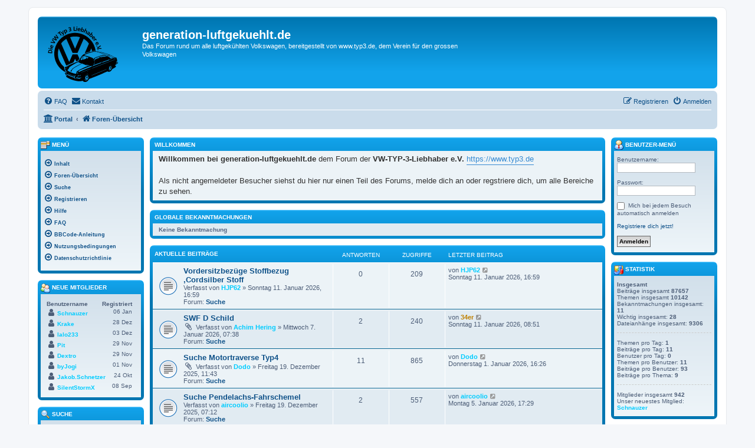

--- FILE ---
content_type: text/html; charset=UTF-8
request_url: https://generation-luftgekuehlt.de/
body_size: 10737
content:
<!DOCTYPE html>
<html dir="ltr" lang="de">
<head>
<meta charset="utf-8" />
<meta http-equiv="X-UA-Compatible" content="IE=edge">
<meta name="viewport" content="width=device-width, initial-scale=1" />

<title>generation-luftgekuehlt.de - Portal</title>



<!--
	phpBB style name: prosilver
	Based on style:   prosilver (this is the default phpBB3 style)
	Original author:  Tom Beddard ( http://www.subBlue.com/ )
	Modified by:
-->

<link href="./assets/css/font-awesome.min.css?assets_version=92" rel="stylesheet">
<link href="./styles/prosilver/theme/stylesheet.css?assets_version=92" rel="stylesheet">
<link href="./styles/prosilver/theme/de/stylesheet.css?assets_version=92" rel="stylesheet">




<!--[if lte IE 9]>
	<link href="./styles/prosilver/theme/tweaks.css?assets_version=92" rel="stylesheet">
<![endif]-->

	<meta name="description" content="" />
	<meta name="keywords" content="" />


<link href="./ext/board3/portal/styles/prosilver/theme/portal.css?assets_version=92" rel="stylesheet" media="screen">
<link href="./ext/board3/portal/styles/prosilver/theme/portal_responsive.css?assets_version=92" rel="stylesheet" media="screen">
<link href="./ext/crizzo/aboutus/styles/prosilver/theme/aboutus.css?assets_version=92" rel="stylesheet" media="screen">
<link href="./ext/rmcgirr83/contactadmin/styles/prosilver/theme/imageset.css?assets_version=92" rel="stylesheet" media="screen">
<link href="./ext/vse/lightbox/styles/all/template/lightbox/css/lightbox.min.css?assets_version=92" rel="stylesheet" media="screen">



</head>
<body id="phpbb" class="nojs notouch section-app ltr ">


<div id="wrap" class="wrap">
	<a id="top" class="top-anchor" accesskey="t"></a>
	<div id="page-header">
		<div class="headerbar" role="banner">
					<div class="inner">

			<div id="site-description" class="site-description">
		<a id="logo" class="logo" href="./index.php?sid=25e0e7cf2434fd86ef48d01407c46b57" title="Foren-Übersicht">
					<span class="site_logo"></span>
				</a>
				<h1>generation-luftgekuehlt.de</h1>
				<p>Das Forum rund um alle luftgekühlten Volkswagen, bereitgestellt von www.typ3.de, dem Verein für den grossen Volkswagen</p>
				<p class="skiplink"><a href="#start_here">Zum Inhalt</a></p>
			</div>

									
			</div>
					</div>
				<div class="navbar" role="navigation">
	<div class="inner">

	<ul id="nav-main" class="nav-main linklist" role="menubar">

		<li id="quick-links" class="quick-links dropdown-container responsive-menu hidden" data-skip-responsive="true">
			<a href="#" class="dropdown-trigger">
				<i class="icon fa-bars fa-fw" aria-hidden="true"></i><span>Schnellzugriff</span>
			</a>
			<div class="dropdown">
				<div class="pointer"><div class="pointer-inner"></div></div>
				<ul class="dropdown-contents" role="menu">
					
					
										<li class="separator"></li>

									</ul>
			</div>
		</li>

				<li data-skip-responsive="true">
			<a href="/app.php/help/faq?sid=25e0e7cf2434fd86ef48d01407c46b57" rel="help" title="Häufig gestellte Fragen" role="menuitem">
				<i class="icon fa-question-circle fa-fw" aria-hidden="true"></i><span>FAQ</span>
			</a>
		</li>
			<li class="" data-last-responsive="true">
		<a href="/app.php/contactadmin?sid=25e0e7cf2434fd86ef48d01407c46b57" role="menuitem">
			<i class="icon fa-envelope fa-fw" aria-hidden="true"></i><span>Kontakt</span>
		</a>
	</li>
				
			<li class="rightside"  data-skip-responsive="true">
			<a href="./ucp.php?mode=login&amp;redirect=app.php&amp;sid=25e0e7cf2434fd86ef48d01407c46b57" title="Anmelden" accesskey="x" role="menuitem">
				<i class="icon fa-power-off fa-fw" aria-hidden="true"></i><span>Anmelden</span>
			</a>
		</li>
					<li class="rightside" data-skip-responsive="true">
				<a href="./ucp.php?mode=register&amp;sid=25e0e7cf2434fd86ef48d01407c46b57" role="menuitem">
					<i class="icon fa-pencil-square-o  fa-fw" aria-hidden="true"></i><span>Registrieren</span>
				</a>
			</li>
						</ul>

	<ul id="nav-breadcrumbs" class="nav-breadcrumbs linklist navlinks" role="menubar">
				
		
		<li class="breadcrumbs" itemscope itemtype="https://schema.org/BreadcrumbList">

			
			<span class="crumb"><a href="/app.php/portal?sid=25e0e7cf2434fd86ef48d01407c46b57" data-navbar-reference="portal"><i class="icon fa-university fa-fw" aria-hidden="true"></i><span>Portal</span></a></span>				<span class="crumb" itemtype="https://schema.org/ListItem" itemprop="itemListElement" itemscope><a itemprop="item" href="./index.php?sid=25e0e7cf2434fd86ef48d01407c46b57" accesskey="h" data-navbar-reference="index"><i class="icon fa-home fa-fw"></i><span itemprop="name">Foren-Übersicht</span></a><meta itemprop="position" content="1" /></span>

			
					</li>

		
			</ul>

	</div>
</div>
	</div>

	
	<a id="start_here" class="anchor"></a>
	<div id="page-body" class="page-body" role="main">
		
		<!-- Config for the left and right blocks //-->

<!-- Config for the center blocks //-->

<!-- Config for compact blocks //-->

<!-- Images-URL //-->

<!-- Vertical distance between left/right and center Blocks -->


<!-- show Icons in left/right Blocks? 0=no 1=yes -->

<!-- postbody top (default 1 by prosilver) 0=no 1=yes -->

<!-- override the column width settings of the ACP for this style? 0=no 1=yes -->

<!-- override the column width settings of the ACP - set the width if enabled -->

<div id="portal-body" role="grid">
		<!-- [+] center module area -->
		<div id="portal-center-wrapper">
		<div id="portal-center" style="margin: 0 180px 0 180px; padding: 0 10px;" role="rowgroup">
																																															<div class="forabg" role="row"><div class="inner"><ul class="topiclist"><li class="header"><dl class="row-item"><dt style="padding: 0px 0px 2px; white-space: nowrap; margin-bottom: 0px; margin-top: 0px;">	<img src="./ext/board3/portal/styles/all/theme/images/portal/portal_welcome.png" width="0" height="0" alt="" />
Willkommen</dt><dd></dd></dl></li></ul>
	<div class="panel bg1 portal-no-margin">
		<div class="inner">
			<div class="postbody portal-module-postbody">
				<div class="content portal-module-content"><strong class="text-strong">Willkommen bei generation-luftgekuehlt.de </strong>dem Forum der <strong class="text-strong">VW-TYP-3-Liebhaber e.V.  </strong><a href="https://www.typ3.de" class="postlink">https://www.typ3.de</a><br>
<br>
Als nicht angemeldeter Besucher siehst du hier nur einen Teil des Forums, melde dich an oder regstriere dich, um alle Bereiche zu sehen.</div>
			</div>
		</div>
	</div>
 </div></div><br class="portal-clear" />																																															<div class="forabg" role="row"><div class="inner"><ul class="topiclist"><li class="header"><dl class="row-item"><dt style="padding: 0px 0px 2px; white-space: nowrap; margin-bottom: 0px; margin-top: 0px;"><img src="./ext/board3/portal/styles/all/theme/images/portal/portal_announcement.png" width="0" height="0" alt="" />
Globale Bekanntmachungen</dt><dd></dd></dl></li></ul>
	<div class="post bg2 portal-no-margin">
		<div class="inner">
			<span><strong>Keine Bekanntmachung</strong></span>
		</div>
	</div>
 </div></div><br class="portal-clear" />
																																															<div class="forabg" role="row"><div class="inner"><ul class="topiclist"><li class="header"><dl class="row-item" style="padding: 0px 0px 2px; white-space: nowrap; margin-bottom: -4px; margin-top: 0px;">	<dt style="margin-top: 0px;" id="a_13"><img src="./ext/board3/portal/styles/all/theme/images/portal/portal_latest_news.png" width="0" height="0" alt="" />&nbsp;Aktuelle Beiträge</dt>
			<dd class="posts responsive-portal-news">Antworten</dd>
		<dd class="views responsive-portal-news">Zugriffe</dd>
		<dd class="lastpost responsive-portal-news"><span>Letzter Beitrag</span></dd>
</dl></li></ul>
<ul class="topiclist topics responsive-portal-news">
	<li class="row bg1">
		<dl class="row-item topic_read">
				<dt title="Keine neuen Beiträge">
									<div class="list-inner">
					<a href="./viewtopic.php?f=6&amp;t=13804&amp;sid=25e0e7cf2434fd86ef48d01407c46b57" title="Vordersitzbezüge Stoffbezug ,Cordsilber Stoff" class="topictitle">Vordersitzbezüge Stoffbezug ,Cordsilber Stoff</a>																<div class="responsive-show" style="display: none;">
							Letzter Beitrag von <a href="./memberlist.php?mode=viewprofile&amp;u=2308&amp;sid=25e0e7cf2434fd86ef48d01407c46b57" style="color: #00CCFF;" class="username-coloured">HJP62</a> &raquo; <a href="./viewtopic.php?f=6&amp;t=13804&amp;p=97442&amp;sid=25e0e7cf2434fd86ef48d01407c46b57#p97442" title="Gehe zum letzten Beitrag"> Sonntag 11. Januar 2026, 16:59</a>
						</div>
					
						<div class="responsive-hide">
																					Verfasst von <a href="./memberlist.php?mode=viewprofile&amp;u=2308&amp;sid=25e0e7cf2434fd86ef48d01407c46b57" style="color: #00CCFF;" class="username-coloured">HJP62</a> &raquo; Sonntag 11. Januar 2026, 16:59
						</div>
											Forum: <a href="./viewforum.php?f=6&amp;sid=25e0e7cf2434fd86ef48d01407c46b57" class="portal-forumtitle">Suche</a>
														</div> <!-- \END <div class="list-inner"> -->
			</dt>
							<dd class="posts" data-skip-responsive="true">0 <dfn>Antworten</dfn></dd>
				<dd class="views" data-skip-responsive="true">209 <dfn>Zugriffe</dfn></dd>
						<dd class="lastpost"><span><dfn>Letzter Beitrag</dfn>von <a href="./memberlist.php?mode=viewprofile&amp;u=2308&amp;sid=25e0e7cf2434fd86ef48d01407c46b57" style="color: #00CCFF;" class="username-coloured">HJP62</a> <a href="./viewtopic.php?f=6&amp;t=13804&amp;p=97442&amp;sid=25e0e7cf2434fd86ef48d01407c46b57#p97442" title="Neuester Beitrag"><i class="icon fa-external-link-square fa-fw icon-lightgray icon-md" aria-hidden="true"></i><span class="sr-only">Neuester Beitrag</span></a><br />
				Sonntag 11. Januar 2026, 16:59</span>			</dd>
		</dl>
	</li>
	<li class="row bg2">
		<dl class="row-item topic_read">
				<dt title="Keine neuen Beiträge">
									<div class="list-inner">
					<a href="./viewtopic.php?f=6&amp;t=13799&amp;sid=25e0e7cf2434fd86ef48d01407c46b57" title="SWF D Schild" class="topictitle">SWF D Schild</a>																<div class="responsive-show" style="display: none;">
							Letzter Beitrag von <a href="./memberlist.php?mode=viewprofile&amp;u=814&amp;sid=25e0e7cf2434fd86ef48d01407c46b57" style="color: #BF8000;" class="username-coloured">34er</a> &raquo; <a href="./viewtopic.php?f=6&amp;t=13799&amp;p=97437&amp;sid=25e0e7cf2434fd86ef48d01407c46b57#p97437" title="Gehe zum letzten Beitrag"> Sonntag 11. Januar 2026, 08:51</a>
						</div>
					
						<div class="responsive-hide">
							<i class="icon fa-paperclip fa-fw" aria-hidden="true"></i>														Verfasst von <a href="./memberlist.php?mode=viewprofile&amp;u=3623&amp;sid=25e0e7cf2434fd86ef48d01407c46b57" style="color: #00CCFF;" class="username-coloured">Achim Hering</a> &raquo; Mittwoch 7. Januar 2026, 07:38
						</div>
											Forum: <a href="./viewforum.php?f=6&amp;sid=25e0e7cf2434fd86ef48d01407c46b57" class="portal-forumtitle">Suche</a>
														</div> <!-- \END <div class="list-inner"> -->
			</dt>
							<dd class="posts" data-skip-responsive="true">2 <dfn>Antworten</dfn></dd>
				<dd class="views" data-skip-responsive="true">240 <dfn>Zugriffe</dfn></dd>
						<dd class="lastpost"><span><dfn>Letzter Beitrag</dfn>von <a href="./memberlist.php?mode=viewprofile&amp;u=814&amp;sid=25e0e7cf2434fd86ef48d01407c46b57" style="color: #BF8000;" class="username-coloured">34er</a> <a href="./viewtopic.php?f=6&amp;t=13799&amp;p=97437&amp;sid=25e0e7cf2434fd86ef48d01407c46b57#p97437" title="Neuester Beitrag"><i class="icon fa-external-link-square fa-fw icon-lightgray icon-md" aria-hidden="true"></i><span class="sr-only">Neuester Beitrag</span></a><br />
				Sonntag 11. Januar 2026, 08:51</span>			</dd>
		</dl>
	</li>
	<li class="row bg1">
		<dl class="row-item topic_read">
				<dt title="Keine neuen Beiträge">
									<div class="list-inner">
					<a href="./viewtopic.php?f=6&amp;t=13790&amp;sid=25e0e7cf2434fd86ef48d01407c46b57" title="Suche Motortraverse Typ4" class="topictitle">Suche Motortraverse Typ4</a>																<div class="responsive-show" style="display: none;">
							Letzter Beitrag von <a href="./memberlist.php?mode=viewprofile&amp;u=155&amp;sid=25e0e7cf2434fd86ef48d01407c46b57" style="color: #00CCFF;" class="username-coloured">Dodo</a> &raquo; <a href="./viewtopic.php?f=6&amp;t=13790&amp;p=97406&amp;sid=25e0e7cf2434fd86ef48d01407c46b57#p97406" title="Gehe zum letzten Beitrag"> Donnerstag 1. Januar 2026, 16:26</a>
						</div>
					
						<div class="responsive-hide">
							<i class="icon fa-paperclip fa-fw" aria-hidden="true"></i>														Verfasst von <a href="./memberlist.php?mode=viewprofile&amp;u=155&amp;sid=25e0e7cf2434fd86ef48d01407c46b57" style="color: #00CCFF;" class="username-coloured">Dodo</a> &raquo; Freitag 19. Dezember 2025, 11:43
						</div>
											Forum: <a href="./viewforum.php?f=6&amp;sid=25e0e7cf2434fd86ef48d01407c46b57" class="portal-forumtitle">Suche</a>
														</div> <!-- \END <div class="list-inner"> -->
			</dt>
							<dd class="posts" data-skip-responsive="true">11 <dfn>Antworten</dfn></dd>
				<dd class="views" data-skip-responsive="true">865 <dfn>Zugriffe</dfn></dd>
						<dd class="lastpost"><span><dfn>Letzter Beitrag</dfn>von <a href="./memberlist.php?mode=viewprofile&amp;u=155&amp;sid=25e0e7cf2434fd86ef48d01407c46b57" style="color: #00CCFF;" class="username-coloured">Dodo</a> <a href="./viewtopic.php?f=6&amp;t=13790&amp;p=97406&amp;sid=25e0e7cf2434fd86ef48d01407c46b57#p97406" title="Neuester Beitrag"><i class="icon fa-external-link-square fa-fw icon-lightgray icon-md" aria-hidden="true"></i><span class="sr-only">Neuester Beitrag</span></a><br />
				Donnerstag 1. Januar 2026, 16:26</span>			</dd>
		</dl>
	</li>
	<li class="row bg2">
		<dl class="row-item topic_read">
				<dt title="Keine neuen Beiträge">
									<div class="list-inner">
					<a href="./viewtopic.php?f=6&amp;t=13789&amp;sid=25e0e7cf2434fd86ef48d01407c46b57" title="Suche Pendelachs-Fahrschemel" class="topictitle">Suche Pendelachs-Fahrschemel</a>																<div class="responsive-show" style="display: none;">
							Letzter Beitrag von <a href="./memberlist.php?mode=viewprofile&amp;u=3721&amp;sid=25e0e7cf2434fd86ef48d01407c46b57" style="color: #00CCFF;" class="username-coloured">aircoolio</a> &raquo; <a href="./viewtopic.php?f=6&amp;t=13789&amp;p=97415&amp;sid=25e0e7cf2434fd86ef48d01407c46b57#p97415" title="Gehe zum letzten Beitrag"> Montag 5. Januar 2026, 17:29</a>
						</div>
					
						<div class="responsive-hide">
																					Verfasst von <a href="./memberlist.php?mode=viewprofile&amp;u=3721&amp;sid=25e0e7cf2434fd86ef48d01407c46b57" style="color: #00CCFF;" class="username-coloured">aircoolio</a> &raquo; Freitag 19. Dezember 2025, 07:12
						</div>
											Forum: <a href="./viewforum.php?f=6&amp;sid=25e0e7cf2434fd86ef48d01407c46b57" class="portal-forumtitle">Suche</a>
														</div> <!-- \END <div class="list-inner"> -->
			</dt>
							<dd class="posts" data-skip-responsive="true">2 <dfn>Antworten</dfn></dd>
				<dd class="views" data-skip-responsive="true">557 <dfn>Zugriffe</dfn></dd>
						<dd class="lastpost"><span><dfn>Letzter Beitrag</dfn>von <a href="./memberlist.php?mode=viewprofile&amp;u=3721&amp;sid=25e0e7cf2434fd86ef48d01407c46b57" style="color: #00CCFF;" class="username-coloured">aircoolio</a> <a href="./viewtopic.php?f=6&amp;t=13789&amp;p=97415&amp;sid=25e0e7cf2434fd86ef48d01407c46b57#p97415" title="Neuester Beitrag"><i class="icon fa-external-link-square fa-fw icon-lightgray icon-md" aria-hidden="true"></i><span class="sr-only">Neuester Beitrag</span></a><br />
				Montag 5. Januar 2026, 17:29</span>			</dd>
		</dl>
	</li>
	<li class="row bg1">
		<dl class="row-item topic_read">
				<dt title="Keine neuen Beiträge">
									<div class="list-inner">
					<a href="./viewtopic.php?f=6&amp;t=13787&amp;sid=25e0e7cf2434fd86ef48d01407c46b57" title="Suche AHK" class="topictitle">Suche AHK</a>																<div class="responsive-show" style="display: none;">
							Letzter Beitrag von <a href="./memberlist.php?mode=viewprofile&amp;u=2308&amp;sid=25e0e7cf2434fd86ef48d01407c46b57" style="color: #00CCFF;" class="username-coloured">HJP62</a> &raquo; <a href="./viewtopic.php?f=6&amp;t=13787&amp;p=97364&amp;sid=25e0e7cf2434fd86ef48d01407c46b57#p97364" title="Gehe zum letzten Beitrag"> Freitag 19. Dezember 2025, 17:21</a>
						</div>
					
						<div class="responsive-hide">
																					Verfasst von <a href="./memberlist.php?mode=viewprofile&amp;u=2412&amp;sid=25e0e7cf2434fd86ef48d01407c46b57" style="color: #006600;" class="username-coloured">misodo</a> &raquo; Donnerstag 18. Dezember 2025, 09:12
						</div>
											Forum: <a href="./viewforum.php?f=6&amp;sid=25e0e7cf2434fd86ef48d01407c46b57" class="portal-forumtitle">Suche</a>
														</div> <!-- \END <div class="list-inner"> -->
			</dt>
							<dd class="posts" data-skip-responsive="true">1 <dfn>Antworten</dfn></dd>
				<dd class="views" data-skip-responsive="true">900 <dfn>Zugriffe</dfn></dd>
						<dd class="lastpost"><span><dfn>Letzter Beitrag</dfn>von <a href="./memberlist.php?mode=viewprofile&amp;u=2308&amp;sid=25e0e7cf2434fd86ef48d01407c46b57" style="color: #00CCFF;" class="username-coloured">HJP62</a> <a href="./viewtopic.php?f=6&amp;t=13787&amp;p=97364&amp;sid=25e0e7cf2434fd86ef48d01407c46b57#p97364" title="Neuester Beitrag"><i class="icon fa-external-link-square fa-fw icon-lightgray icon-md" aria-hidden="true"></i><span class="sr-only">Neuester Beitrag</span></a><br />
				Freitag 19. Dezember 2025, 17:21</span>			</dd>
		</dl>
	</li>
			<li class="row bg2 portal-news-pagination">
			<div class="topic-actions">
				<div class="pagination">
					<span><i class="icon fa-clone fa-fw" aria-hidden="true"></i></span>
					726 Themen
					 &bull; Seite <strong>1</strong> von <strong>146</strong> &bull; <ul><li class="active"><span>1</span></li><li>&nbsp;</li><li><a class="button" href="/app.php/portal?sid=25e0e7cf2434fd86ef48d01407c46b57&amp;np_13=5#n_13" role="button">2</a></li><li>&nbsp;</li><li><a class="button" href="/app.php/portal?sid=25e0e7cf2434fd86ef48d01407c46b57&amp;np_13=10#n_13" role="button">3</a></li><li>&nbsp;</li><li><a class="button" href="/app.php/portal?sid=25e0e7cf2434fd86ef48d01407c46b57&amp;np_13=15#n_13" role="button">4</a></li><li>&nbsp;</li><li><a class="button" href="/app.php/portal?sid=25e0e7cf2434fd86ef48d01407c46b57&amp;np_13=20#n_13" role="button">5</a></li><li class="ellipsis" role="separator"><span>…</span></li><li><a class="button" href="/app.php/portal?sid=25e0e7cf2434fd86ef48d01407c46b57&amp;np_13=725#n_13" role="button">146</a></li></ul> &nbsp;
				</div>
			</div>
		</li>
		</ul>
 </div></div><br class="portal-clear" />
																																															<div id="portal-forumlist">

	
				<div class="forabg">
			<div class="inner">
			<ul class="topiclist">
				<li class="header">
										<dl class="row-item">
						<dt><div class="list-inner"><a href="./viewforum.php?f=13&amp;sid=25e0e7cf2434fd86ef48d01407c46b57">Die Technik</a></div></dt>
						<dd class="topics">Themen</dd>
						<dd class="posts">Beiträge</dd>
						<dd class="lastpost"><span>Letzter Beitrag</span></dd>
					</dl>
									</li>
			</ul>
			<ul class="topiclist forums">
		
	
	
	
			
					<li class="row">
						<dl class="row-item forum_read_subforum">
				<dt title="Keine ungelesenen Beiträge">
										<div class="list-inner">
																		<a href="./viewforum.php?f=1&amp;sid=25e0e7cf2434fd86ef48d01407c46b57" class="forumtitle">Volksklinik</a>
						<br />Fragen zur Technik und Hilfe bei Reparaturen, damit eure Fahrzeuge weiterhin gut vorwärtskommen.													<br /><strong>Moderator:</strong> <a style="color:#669966;" href="./memberlist.php?mode=group&amp;g=1173&amp;sid=25e0e7cf2434fd86ef48d01407c46b57">Ansprechpartner des Vereins</a>
																										<br /><strong>Unterforen:</strong>
															<a href="./viewforum.php?f=22&amp;sid=25e0e7cf2434fd86ef48d01407c46b57" class="subforum read" title="Keine ungelesenen Beiträge">
									<i class="icon fa-file-o fa-fw  icon-blue icon-md" aria-hidden="true"></i>Der Motor</a>, 															<a href="./viewforum.php?f=18&amp;sid=25e0e7cf2434fd86ef48d01407c46b57" class="subforum read" title="Keine ungelesenen Beiträge">
									<i class="icon fa-file-o fa-fw  icon-blue icon-md" aria-hidden="true"></i>Der Vergaser</a>, 															<a href="./viewforum.php?f=23&amp;sid=25e0e7cf2434fd86ef48d01407c46b57" class="subforum read" title="Keine ungelesenen Beiträge">
									<i class="icon fa-file-o fa-fw  icon-blue icon-md" aria-hidden="true"></i>Das Getriebe</a>, 															<a href="./viewforum.php?f=19&amp;sid=25e0e7cf2434fd86ef48d01407c46b57" class="subforum read" title="Keine ungelesenen Beiträge">
									<i class="icon fa-file-o fa-fw  icon-blue icon-md" aria-hidden="true"></i>Das Automatikgetriebe</a>, 															<a href="./viewforum.php?f=24&amp;sid=25e0e7cf2434fd86ef48d01407c46b57" class="subforum read" title="Keine ungelesenen Beiträge">
									<i class="icon fa-file-o fa-fw  icon-blue icon-md" aria-hidden="true"></i>Das Schaltgetriebe</a>, 															<a href="./viewforum.php?f=20&amp;sid=25e0e7cf2434fd86ef48d01407c46b57" class="subforum read" title="Keine ungelesenen Beiträge">
									<i class="icon fa-file-o fa-fw  icon-blue icon-md" aria-hidden="true"></i>Die Bremse</a>, 															<a href="./viewforum.php?f=21&amp;sid=25e0e7cf2434fd86ef48d01407c46b57" class="subforum read" title="Keine ungelesenen Beiträge">
									<i class="icon fa-file-o fa-fw  icon-blue icon-md" aria-hidden="true"></i>Das Fahrwerk und die Lenkung</a>, 															<a href="./viewforum.php?f=25&amp;sid=25e0e7cf2434fd86ef48d01407c46b57" class="subforum read" title="Keine ungelesenen Beiträge">
									<i class="icon fa-file-o fa-fw  icon-blue icon-md" aria-hidden="true"></i>Rad und Reifen</a>, 															<a href="./viewforum.php?f=39&amp;sid=25e0e7cf2434fd86ef48d01407c46b57" class="subforum read" title="Keine ungelesenen Beiträge">
									<i class="icon fa-file-o fa-fw  icon-blue icon-md" aria-hidden="true"></i>Die Elektrik</a>																				
												<div class="responsive-show" style="display: none;">
															Themen: <strong>2586</strong>
													</div>
											</div>
				</dt>
									<dd class="topics">2586 <dfn>Themen</dfn></dd>
					<dd class="posts">17877 <dfn>Beiträge</dfn></dd>
					<dd class="lastpost">
						<span>
																						<dfn>Letzter Beitrag</dfn>
																	von <a href="./memberlist.php?mode=viewprofile&amp;u=3759&amp;sid=25e0e7cf2434fd86ef48d01407c46b57" style="color: #00CCFF;" class="username-coloured">Mutius M</a>																	<a href="./viewtopic.php?p=97462&amp;sid=25e0e7cf2434fd86ef48d01407c46b57#p97462" title="Neuester Beitrag">
										<i class="icon fa-external-link-square fa-fw icon-lightgray icon-md" aria-hidden="true"></i><span class="sr-only">Neuester Beitrag</span>
									</a>
																<br /><time datetime="2026-01-21T15:42:47+00:00">Mittwoch 21. Januar 2026, 15:42</time>
													</span>
					</dd>
							</dl>
					</li>
			
	
	
			
					<li class="row">
						<dl class="row-item forum_read">
				<dt title="Keine ungelesenen Beiträge">
										<div class="list-inner">
																		<a href="./viewforum.php?f=17&amp;sid=25e0e7cf2434fd86ef48d01407c46b57" class="forumtitle">Blechbearbeitung / Karosseriebau / Restaurierung</a>
						<br />Der Bereich für die Karosserie - Restaurationsarbeiten													<br /><strong>Moderator:</strong> <a style="color:#669966;" href="./memberlist.php?mode=group&amp;g=1173&amp;sid=25e0e7cf2434fd86ef48d01407c46b57">Ansprechpartner des Vereins</a>
												
												<div class="responsive-show" style="display: none;">
															Themen: <strong>603</strong>
													</div>
											</div>
				</dt>
									<dd class="topics">603 <dfn>Themen</dfn></dd>
					<dd class="posts">10850 <dfn>Beiträge</dfn></dd>
					<dd class="lastpost">
						<span>
																						<dfn>Letzter Beitrag</dfn>
																	von <a href="./memberlist.php?mode=viewprofile&amp;u=3702&amp;sid=25e0e7cf2434fd86ef48d01407c46b57" style="color: #00CCFF;" class="username-coloured">reijada</a>																	<a href="./viewtopic.php?p=97448&amp;sid=25e0e7cf2434fd86ef48d01407c46b57#p97448" title="Neuester Beitrag">
										<i class="icon fa-external-link-square fa-fw icon-lightgray icon-md" aria-hidden="true"></i><span class="sr-only">Neuester Beitrag</span>
									</a>
																<br /><time datetime="2026-01-14T16:49:48+00:00">Mittwoch 14. Januar 2026, 16:49</time>
													</span>
					</dd>
							</dl>
					</li>
			
	
				</ul>

			</div>
		</div>
	
				<div class="forabg">
			<div class="inner">
			<ul class="topiclist">
				<li class="header">
										<dl class="row-item">
						<dt><div class="list-inner"><a href="./viewforum.php?f=14&amp;sid=25e0e7cf2434fd86ef48d01407c46b57">Die Plauderecke</a></div></dt>
						<dd class="topics">Themen</dd>
						<dd class="posts">Beiträge</dd>
						<dd class="lastpost"><span>Letzter Beitrag</span></dd>
					</dl>
									</li>
			</ul>
			<ul class="topiclist forums">
		
	
	
	
			
					<li class="row">
						<dl class="row-item forum_read">
				<dt title="Keine ungelesenen Beiträge">
										<div class="list-inner">
																		<a href="./viewforum.php?f=9&amp;sid=25e0e7cf2434fd86ef48d01407c46b57" class="forumtitle">Vorstellung</a>
						<br />Hier können sich die Benutzer dieses Forums vorstellen													<br /><strong>Moderator:</strong> <a style="color:#669966;" href="./memberlist.php?mode=group&amp;g=1173&amp;sid=25e0e7cf2434fd86ef48d01407c46b57">Ansprechpartner des Vereins</a>
												
												<div class="responsive-show" style="display: none;">
															Themen: <strong>343</strong>
													</div>
											</div>
				</dt>
									<dd class="topics">343 <dfn>Themen</dfn></dd>
					<dd class="posts">3373 <dfn>Beiträge</dfn></dd>
					<dd class="lastpost">
						<span>
																						<dfn>Letzter Beitrag</dfn>
																	von <a href="./memberlist.php?mode=viewprofile&amp;u=3554&amp;sid=25e0e7cf2434fd86ef48d01407c46b57" style="color: #00CCFF;" class="username-coloured">hannesbaur</a>																	<a href="./viewtopic.php?p=97370&amp;sid=25e0e7cf2434fd86ef48d01407c46b57#p97370" title="Neuester Beitrag">
										<i class="icon fa-external-link-square fa-fw icon-lightgray icon-md" aria-hidden="true"></i><span class="sr-only">Neuester Beitrag</span>
									</a>
																<br /><time datetime="2025-12-21T09:47:30+00:00">Sonntag 21. Dezember 2025, 09:47</time>
													</span>
					</dd>
							</dl>
					</li>
			
	
				</ul>

			</div>
		</div>
	
				<div class="forabg">
			<div class="inner">
			<ul class="topiclist">
				<li class="header">
										<dl class="row-item">
						<dt><div class="list-inner"><a href="./viewforum.php?f=12&amp;sid=25e0e7cf2434fd86ef48d01407c46b57">Angebot und Nachfrage</a></div></dt>
						<dd class="topics">Themen</dd>
						<dd class="posts">Beiträge</dd>
						<dd class="lastpost"><span>Letzter Beitrag</span></dd>
					</dl>
									</li>
			</ul>
			<ul class="topiclist forums">
		
	
	
	
			
					<li class="row">
						<dl class="row-item forum_read">
				<dt title="Keine ungelesenen Beiträge">
										<div class="list-inner">
																		<a href="./viewforum.php?f=7&amp;sid=25e0e7cf2434fd86ef48d01407c46b57" class="forumtitle">Biete</a>
						<br />Teile, Autos und mehr. Verkaufsangebote<br>
<br>
Marketplace to sell Cars and parts<br>
<br>
Anzeigen werden nach ca. 180 Tagen manuell in das interne Archiv verschoben													<br /><strong>Moderator:</strong> <a style="color:#669966;" href="./memberlist.php?mode=group&amp;g=1173&amp;sid=25e0e7cf2434fd86ef48d01407c46b57">Ansprechpartner des Vereins</a>
												
												<div class="responsive-show" style="display: none;">
															Themen: <strong>88</strong>
													</div>
											</div>
				</dt>
									<dd class="topics">88 <dfn>Themen</dfn></dd>
					<dd class="posts">2983 <dfn>Beiträge</dfn></dd>
					<dd class="lastpost">
						<span>
																						<dfn>Letzter Beitrag</dfn>
																	von <a href="./memberlist.php?mode=viewprofile&amp;u=196&amp;sid=25e0e7cf2434fd86ef48d01407c46b57" style="color: #BF8000;" class="username-coloured">typ3ralph</a>																	<a href="./viewtopic.php?p=97463&amp;sid=25e0e7cf2434fd86ef48d01407c46b57#p97463" title="Neuester Beitrag">
										<i class="icon fa-external-link-square fa-fw icon-lightgray icon-md" aria-hidden="true"></i><span class="sr-only">Neuester Beitrag</span>
									</a>
																<br /><time datetime="2026-01-21T16:55:21+00:00">Mittwoch 21. Januar 2026, 16:55</time>
													</span>
					</dd>
							</dl>
					</li>
			
	
	
			
					<li class="row">
						<dl class="row-item forum_read">
				<dt title="Keine ungelesenen Beiträge">
										<div class="list-inner">
																		<a href="./viewforum.php?f=6&amp;sid=25e0e7cf2434fd86ef48d01407c46b57" class="forumtitle">Suche</a>
						<br />Typ3 Liebhaber suchen Teile, Autos und mehr<br>
<br>
If you are searching for Car and Parts, ask here													<br /><strong>Moderator:</strong> <a style="color:#669966;" href="./memberlist.php?mode=group&amp;g=1173&amp;sid=25e0e7cf2434fd86ef48d01407c46b57">Ansprechpartner des Vereins</a>
												
												<div class="responsive-show" style="display: none;">
															Themen: <strong>94</strong>
													</div>
											</div>
				</dt>
									<dd class="topics">94 <dfn>Themen</dfn></dd>
					<dd class="posts">406 <dfn>Beiträge</dfn></dd>
					<dd class="lastpost">
						<span>
																						<dfn>Letzter Beitrag</dfn>
																										<a href="./viewtopic.php?p=97442&amp;sid=25e0e7cf2434fd86ef48d01407c46b57#p97442" title="Vordersitzbezüge Stoffbezug ,Cordsilber Stoff" class="lastsubject">Vordersitzbezüge Stoffbezug ,…</a> <br />
																	von <a href="./memberlist.php?mode=viewprofile&amp;u=2308&amp;sid=25e0e7cf2434fd86ef48d01407c46b57" style="color: #00CCFF;" class="username-coloured">HJP62</a>																	<a href="./viewtopic.php?p=97442&amp;sid=25e0e7cf2434fd86ef48d01407c46b57#p97442" title="Neuester Beitrag">
										<i class="icon fa-external-link-square fa-fw icon-lightgray icon-md" aria-hidden="true"></i><span class="sr-only">Neuester Beitrag</span>
									</a>
																<br /><time datetime="2026-01-11T16:59:20+00:00">Sonntag 11. Januar 2026, 16:59</time>
													</span>
					</dd>
							</dl>
					</li>
			
	
				</ul>

			</div>
		</div>
	
				<div class="forabg">
			<div class="inner">
			<ul class="topiclist">
				<li class="header">
										<dl class="row-item">
						<dt><div class="list-inner"><a href="./viewforum.php?f=32&amp;sid=25e0e7cf2434fd86ef48d01407c46b57">Mitgliederbereich</a></div></dt>
						<dd class="topics">Themen</dd>
						<dd class="posts">Beiträge</dd>
						<dd class="lastpost"><span>Letzter Beitrag</span></dd>
					</dl>
									</li>
			</ul>
			<ul class="topiclist forums">
		
	
	
	
			
					<li class="row">
						<dl class="row-item forum_read">
				<dt title="Keine ungelesenen Beiträge">
										<div class="list-inner">
																		<a href="./viewforum.php?f=31&amp;sid=25e0e7cf2434fd86ef48d01407c46b57" class="forumtitle">Fahrzeugbesichtigungen</a>
						<br />Hier können Vereinsmitglieder Informationen zu angebotenen und besichtigten Fahrzeugen bekannt geben.												
												<div class="responsive-show" style="display: none;">
															Themen: <strong>30</strong>
													</div>
											</div>
				</dt>
									<dd class="topics">30 <dfn>Themen</dfn></dd>
					<dd class="posts">112 <dfn>Beiträge</dfn></dd>
					<dd class="lastpost">
						<span>
																						<dfn>Letzter Beitrag</dfn>
																	von <a href="./memberlist.php?mode=viewprofile&amp;u=1155&amp;sid=25e0e7cf2434fd86ef48d01407c46b57" style="color: #BF8000;" class="username-coloured">Peter Pawera</a>																	<a href="./viewtopic.php?p=97047&amp;sid=25e0e7cf2434fd86ef48d01407c46b57#p97047" title="Neuester Beitrag">
										<i class="icon fa-external-link-square fa-fw icon-lightgray icon-md" aria-hidden="true"></i><span class="sr-only">Neuester Beitrag</span>
									</a>
																<br /><time datetime="2025-08-06T19:38:06+00:00">Mittwoch 6. August 2025, 19:38</time>
													</span>
					</dd>
							</dl>
					</li>
			
	
	
			
					<li class="row">
						<dl class="row-item forum_read">
				<dt title="Keine ungelesenen Beiträge">
										<div class="list-inner">
																		<a href="./viewforum.php?f=37&amp;sid=25e0e7cf2434fd86ef48d01407c46b57" class="forumtitle">Vereinsinternes</a>
						<br />Hier können Mitglieder des VW Typ 3 Liebhaber e.V. Themen rund um den Verein diskutieren.												
												<div class="responsive-show" style="display: none;">
															Themen: <strong>52</strong>
													</div>
											</div>
				</dt>
									<dd class="topics">52 <dfn>Themen</dfn></dd>
					<dd class="posts">680 <dfn>Beiträge</dfn></dd>
					<dd class="lastpost">
						<span>
																						<dfn>Letzter Beitrag</dfn>
																	von <a href="./memberlist.php?mode=viewprofile&amp;u=19&amp;sid=25e0e7cf2434fd86ef48d01407c46b57" style="color: #669966;" class="username-coloured">kleinteile</a>																	<a href="./viewtopic.php?p=97418&amp;sid=25e0e7cf2434fd86ef48d01407c46b57#p97418" title="Neuester Beitrag">
										<i class="icon fa-external-link-square fa-fw icon-lightgray icon-md" aria-hidden="true"></i><span class="sr-only">Neuester Beitrag</span>
									</a>
																<br /><time datetime="2026-01-06T17:16:41+00:00">Dienstag 6. Januar 2026, 17:16</time>
													</span>
					</dd>
							</dl>
					</li>
			
	
				</ul>

			</div>
		</div>
	
				<div class="forabg">
			<div class="inner">
			<ul class="topiclist">
				<li class="header">
										<dl class="row-item">
						<dt><div class="list-inner"><a href="./viewforum.php?f=36&amp;sid=25e0e7cf2434fd86ef48d01407c46b57">Dies und Das</a></div></dt>
						<dd class="topics">Themen</dd>
						<dd class="posts">Beiträge</dd>
						<dd class="lastpost"><span>Letzter Beitrag</span></dd>
					</dl>
									</li>
			</ul>
			<ul class="topiclist forums">
		
	
	
	
			
					<li class="row">
						<dl class="row-item forum_read_subforum">
				<dt title="Keine ungelesenen Beiträge">
										<div class="list-inner">
																		<a href="./viewforum.php?f=2&amp;sid=25e0e7cf2434fd86ef48d01407c46b57" class="forumtitle">Termine</a>
						<br />Treffen rund um den großen Volkswagen													<br /><strong>Moderatoren:</strong> <a href="./memberlist.php?mode=viewprofile&amp;u=95&amp;sid=25e0e7cf2434fd86ef48d01407c46b57" style="color: #BF8000;" class="username-coloured">vweugen</a>, <a style="color:#669966;" href="./memberlist.php?mode=group&amp;g=1173&amp;sid=25e0e7cf2434fd86ef48d01407c46b57">Ansprechpartner des Vereins</a>
												
												<div class="responsive-show" style="display: none;">
															Themen: <strong>497</strong>
													</div>
											</div>
				</dt>
									<dd class="topics">497 <dfn>Themen</dfn></dd>
					<dd class="posts">4602 <dfn>Beiträge</dfn></dd>
					<dd class="lastpost">
						<span>
																						<dfn>Letzter Beitrag</dfn>
																										<a href="./viewtopic.php?p=96716&amp;sid=25e0e7cf2434fd86ef48d01407c46b57#p96716" title="Re: 2025 42. MaiKäferTreffen in Hannover am 1.5.25" class="lastsubject">Re: 2025 42. MaiKäferTreffen …</a> <br />
																	von <a href="./memberlist.php?mode=viewprofile&amp;u=3702&amp;sid=25e0e7cf2434fd86ef48d01407c46b57" style="color: #00CCFF;" class="username-coloured">reijada</a>																	<a href="./viewtopic.php?p=96716&amp;sid=25e0e7cf2434fd86ef48d01407c46b57#p96716" title="Neuester Beitrag">
										<i class="icon fa-external-link-square fa-fw icon-lightgray icon-md" aria-hidden="true"></i><span class="sr-only">Neuester Beitrag</span>
									</a>
																<br /><time datetime="2025-05-01T13:49:21+00:00">Donnerstag 1. Mai 2025, 13:49</time>
													</span>
					</dd>
							</dl>
					</li>
			
	
	
			
					<li class="row">
						<dl class="row-item forum_read">
				<dt title="Keine ungelesenen Beiträge">
										<div class="list-inner">
																		<a href="./viewforum.php?f=8&amp;sid=25e0e7cf2434fd86ef48d01407c46b57" class="forumtitle">English spoken</a>
						<br />For the english speaking friends of our aircooled forum													<br /><strong>Moderatoren:</strong> <a href="./memberlist.php?mode=viewprofile&amp;u=12&amp;sid=25e0e7cf2434fd86ef48d01407c46b57" style="color: #669966;" class="username-coloured">Jörg</a>, <a style="color:#669966;" href="./memberlist.php?mode=group&amp;g=1173&amp;sid=25e0e7cf2434fd86ef48d01407c46b57">Ansprechpartner des Vereins</a>
												
												<div class="responsive-show" style="display: none;">
															Themen: <strong>32</strong>
													</div>
											</div>
				</dt>
									<dd class="topics">32 <dfn>Themen</dfn></dd>
					<dd class="posts">203 <dfn>Beiträge</dfn></dd>
					<dd class="lastpost">
						<span>
																						<dfn>Letzter Beitrag</dfn>
																										<a href="./viewtopic.php?p=82325&amp;sid=25e0e7cf2434fd86ef48d01407c46b57#p82325" title="Re: Wanted; 68 &gt; Floorpan" class="lastsubject">Re: Wanted; 68 &gt; Floorpan</a> <br />
																	von <a href="./memberlist.php?mode=viewprofile&amp;u=12&amp;sid=25e0e7cf2434fd86ef48d01407c46b57" style="color: #669966;" class="username-coloured">Jörg</a>																	<a href="./viewtopic.php?p=82325&amp;sid=25e0e7cf2434fd86ef48d01407c46b57#p82325" title="Neuester Beitrag">
										<i class="icon fa-external-link-square fa-fw icon-lightgray icon-md" aria-hidden="true"></i><span class="sr-only">Neuester Beitrag</span>
									</a>
																<br /><time datetime="2017-02-20T10:06:08+00:00">Montag 20. Februar 2017, 10:06</time>
													</span>
					</dd>
							</dl>
					</li>
			
	
	
			
					<li class="row">
						<dl class="row-item forum_link">
				<dt title="Forums-Link">
										<div class="list-inner">
																		<a href="./viewforum.php?f=11&amp;sid=25e0e7cf2434fd86ef48d01407c46b57" class="forumtitle">Die VW Typ 3 Liebhaber e.V.</a>
						<br />über diesen Link kommt ihr auf die Vereinshomepage, dort könnt ihr entnehmen, wer euch dieses Forum bereitstellt. Uns würde natülich freuen, wenn ihr in unserem Verein Mitglied werdet und die Arbeit hier damit unterstützt.													<br /><strong>Moderator:</strong> <a style="color:#669966;" href="./memberlist.php?mode=group&amp;g=1173&amp;sid=25e0e7cf2434fd86ef48d01407c46b57">Ansprechpartner des Vereins</a>
												
												<div class="responsive-show" style="display: none;">
															Aufrufe insgesamt: <strong>1356</strong>
													</div>
											</div>
				</dt>
									<dd class="redirect"><span>Aufrufe insgesamt: 1356</span></dd>
							</dl>
					</li>
			
				</ul>

			</div>
		</div>
		
</div>
<br />																																															<div class="forabg" role="row"><div class="inner"><ul class="topiclist"><li class="header"><dl class="row-item"><dt style="padding: 0px 0px 2px; white-space: nowrap; margin-bottom: 0px; margin-top: 0px;">	<img src="./ext/board3/portal/styles/all/theme/images/portal/portal_friends.png" width="16" height="16" alt="" />
Wer ist online?</dt><dd></dd></dl></li></ul>
	<ul class="topiclist bg1">
		<li>
			<dl>
				<dt></dt>
				<dd class="portal-whois-online-content portal-responsive-show">
					<p>Insgesamt ist <strong>1</strong> Besucher online :: 1 sichtbares Mitglied und 0 unsichtbare Mitglieder (basierend auf den aktiven Besuchern der letzten 2 Minuten)<br />Der Besucherrekord liegt bei <strong>136</strong> Besuchern, die am Sonntag 29. Juli 2007, 08:11 gleichzeitig online waren.<br />
											</p>
				</dd>
			</dl>
		</li>
	</ul>
 </div></div><br class="portal-clear" />
								</div>
	</div>
		<!-- [-] center module area -->
	<!-- [+] left module area -->
				<div id="portal-left" style="width: 180px;" role="rowgroup">
																																															<div class="forabg" role="row"><div class="inner"><ul class="topiclist"><li class="header"><dl><dt style="padding: 0px 0px 2px; white-space: nowrap; margin-bottom: 0px; margin-top: 0px;"><img src="./ext/board3/portal/styles/all/theme/images/portal/portal_menu.png" width="16" height="16" alt="" />
Menü</dt><dd></dd></dl></li></ul><ul class="topiclist forums"><li><dl><dt></dt><dd class="portal-side-wrapper"><div class="portal-side">
	<div class="portal-navigation" role="menu">
					<div class="menutitle"></div>
			<ul>
								<li><a href="" role="menuitem" ><i class="icon fa-arrow-circle-o-right fa-fw" aria-hidden="true"></i><span>Inhalt</span></a></li>
								<li><a href="./index.php?sid=25e0e7cf2434fd86ef48d01407c46b57" role="menuitem" ><i class="icon fa-arrow-circle-o-right fa-fw" aria-hidden="true"></i><span>Foren-Übersicht</span></a></li>
								<li><a href="./search.php?sid=25e0e7cf2434fd86ef48d01407c46b57" role="menuitem" ><i class="icon fa-arrow-circle-o-right fa-fw" aria-hidden="true"></i><span>Suche</span></a></li>
								<li><a href="./ucp.php?mode=register&amp;sid=25e0e7cf2434fd86ef48d01407c46b57" role="menuitem" ><i class="icon fa-arrow-circle-o-right fa-fw" aria-hidden="true"></i><span>Registrieren</span></a></li>
								<li><a href="" role="menuitem" ><i class="icon fa-arrow-circle-o-right fa-fw" aria-hidden="true"></i><span>Hilfe</span></a></li>
								<li><a href="./faq.php?sid=25e0e7cf2434fd86ef48d01407c46b57" role="menuitem" ><i class="icon fa-arrow-circle-o-right fa-fw" aria-hidden="true"></i><span>FAQ</span></a></li>
								<li><a href="./faq.php?mode=bbcode&amp;sid=25e0e7cf2434fd86ef48d01407c46b57" role="menuitem" ><i class="icon fa-arrow-circle-o-right fa-fw" aria-hidden="true"></i><span>BBCode-Anleitung</span></a></li>
								<li><a href="./ucp.php?mode=terms&amp;sid=25e0e7cf2434fd86ef48d01407c46b57" role="menuitem" ><i class="icon fa-arrow-circle-o-right fa-fw" aria-hidden="true"></i><span>Nutzungsbedingungen</span></a></li>
								<li><a href="./ucp.php?mode=privacy&amp;sid=25e0e7cf2434fd86ef48d01407c46b57" role="menuitem" ><i class="icon fa-arrow-circle-o-right fa-fw" aria-hidden="true"></i><span>Datenschutzrichtlinie</span></a></li>
							</ul>
		  <hr class="dashed" />
			</div>
</div></dd></dl></li></ul></div></div><br class="portal-clear" />
																																															<div class="forabg" role="row"><div class="inner"><ul class="topiclist"><li class="header"><dl><dt style="padding: 0px 0px 2px; white-space: nowrap; margin-bottom: 0px; margin-top: 0px;"><img src="./ext/board3/portal/styles/all/theme/images/portal/portal_members.png" width="16" height="16" alt="" />
Neue Mitglieder</dt><dd></dd></dl></li></ul><ul class="topiclist forums"><li><dl><dt></dt><dd class="portal-side-wrapper"><div class="portal-side">
		<span class="portal-user-span"><strong>Benutzername</strong></span>
		<span class="portal-user-annotation"><strong>Registriert</strong></span><br class="portal-clear" />
					<span class="portal-user-icon"></span><span class="portal-user-span"><i class="icon fa-user fa-fw" aria-hidden="true"></i><span><a href="./memberlist.php?mode=viewprofile&amp;u=3847&amp;sid=25e0e7cf2434fd86ef48d01407c46b57" style="color: #00CCFF;" class="username-coloured">Schnauzer</a></span></span>
			<span class="portal-user-annotation">06 Jan</span><br class="portal-clear" />
					<span class="portal-user-icon"></span><span class="portal-user-span"><i class="icon fa-user fa-fw" aria-hidden="true"></i><span><a href="./memberlist.php?mode=viewprofile&amp;u=3846&amp;sid=25e0e7cf2434fd86ef48d01407c46b57" style="color: #00CCFF;" class="username-coloured">Krake</a></span></span>
			<span class="portal-user-annotation">28 Dez</span><br class="portal-clear" />
					<span class="portal-user-icon"></span><span class="portal-user-span"><i class="icon fa-user fa-fw" aria-hidden="true"></i><span><a href="./memberlist.php?mode=viewprofile&amp;u=3843&amp;sid=25e0e7cf2434fd86ef48d01407c46b57" style="color: #00CCFF;" class="username-coloured">lalo233</a></span></span>
			<span class="portal-user-annotation">03 Dez</span><br class="portal-clear" />
					<span class="portal-user-icon"></span><span class="portal-user-span"><i class="icon fa-user fa-fw" aria-hidden="true"></i><span><a href="./memberlist.php?mode=viewprofile&amp;u=3842&amp;sid=25e0e7cf2434fd86ef48d01407c46b57" style="color: #00CCFF;" class="username-coloured">Pit</a></span></span>
			<span class="portal-user-annotation">29 Nov</span><br class="portal-clear" />
					<span class="portal-user-icon"></span><span class="portal-user-span"><i class="icon fa-user fa-fw" aria-hidden="true"></i><span><a href="./memberlist.php?mode=viewprofile&amp;u=3841&amp;sid=25e0e7cf2434fd86ef48d01407c46b57" style="color: #00CCFF;" class="username-coloured">Dextro</a></span></span>
			<span class="portal-user-annotation">29 Nov</span><br class="portal-clear" />
					<span class="portal-user-icon"></span><span class="portal-user-span"><i class="icon fa-user fa-fw" aria-hidden="true"></i><span><a href="./memberlist.php?mode=viewprofile&amp;u=3840&amp;sid=25e0e7cf2434fd86ef48d01407c46b57" style="color: #00CCFF;" class="username-coloured">byJogi</a></span></span>
			<span class="portal-user-annotation">01 Nov</span><br class="portal-clear" />
					<span class="portal-user-icon"></span><span class="portal-user-span"><i class="icon fa-user fa-fw" aria-hidden="true"></i><span><a href="./memberlist.php?mode=viewprofile&amp;u=3839&amp;sid=25e0e7cf2434fd86ef48d01407c46b57" style="color: #00CCFF;" class="username-coloured">Jakob.Schnetzer</a></span></span>
			<span class="portal-user-annotation">24 Okt</span><br class="portal-clear" />
					<span class="portal-user-icon"></span><span class="portal-user-span"><i class="icon fa-user fa-fw" aria-hidden="true"></i><span><a href="./memberlist.php?mode=viewprofile&amp;u=3838&amp;sid=25e0e7cf2434fd86ef48d01407c46b57" style="color: #00CCFF;" class="username-coloured">SilentStormX</a></span></span>
			<span class="portal-user-annotation">08 Sep</span><br class="portal-clear" />
		</div></dd></dl></li></ul></div></div><br class="portal-clear" />																																															<script type="text/javascript">
<!--

function qsearch_onSubmit()
{
	qs_enginename = document.getElementById('qsearch_select').value;
	qs_keywords = document.getElementById('searchfield').value;
	switch( qs_enginename )
	{
	case 'site':
		break;
	case 'author':
		window.open('search.php?author=' + qs_keywords, '_self', '');
		return false;
	case 'wikipedia':
		window.open('http://en.wikipedia.org/wiki/Spezial:Search?search=' + qs_keywords, '_wikipedia', '');
		return false;
	case 'google':
		window.open('http://www.google.com/search?q=' + qs_keywords, '_google', '');
		return false;
	case 'yahoo':
		window.open('http://search.yahoo.com/search?p=' + qs_keywords, '_yahoo', '');
		return false;	
	case 'bing':
		window.open('http://www.bing.com/search?q=' + qs_keywords, '_bing', '');
		return false;
	case 'altavista':
		window.open('http://www.altavista.com/web/results?itag=ody&q=' + qs_keywords + '&kgs=0&kls=0', '_altavista', '');
		return false;
	case 'lycos':
		window.open('http://search.lycos.com/?query=' + qs_keywords, '_lycos', '');
		return false;
	case 'odp':
		window.open('http://search.dmoz.org/cgi-bin/search?search=' + qs_keywords, '_odp', '');
		return false;
	default:
		if( (i = qsearch_findEngine(qs_enginename)) >= 0 )
		{
			window.open(qsearch_engines[i].url + qs_keywords, '_blank', '');
			return false;
		}
		break;
	}
	return true;
}
//-->
</script>

<div class="forabg" role="row"><div class="inner"><ul class="topiclist"><li class="header"><dl><dt style="padding: 0px 0px 2px; white-space: nowrap; margin-bottom: 0px; margin-top: 0px;"><img src="./ext/board3/portal/styles/all/theme/images/portal/portal_search.png" width="16" height="16" alt="" />
Suche</dt><dd></dd></dl></li></ul><ul class="topiclist forums"><li><dl><dt></dt><dd class="portal-side-wrapper"><div class="portal-side">
	<form id="qsearch_form" method="post" action="./search.php?sid=25e0e7cf2434fd86ef48d01407c46b57" onsubmit="return qsearch_onSubmit();">
	<p>
		<input type="text" tabindex="6" name="keywords" id="searchfield" maxlength="40" title="Suche nach Wörtern" class="inputbox search icon_portal_search" value="Suche…" onclick="if(this.value=='Suche\u2026')this.value='';" onblur="if(this.value=='')this.value='Suche\u2026';" />
	</p>
	<p>
	<select id="qsearch_select" tabindex="7">
		<optgroup label="Foren">
			<option value="site">Beiträge</option>
			<option value="author">Autor</option>
		</optgroup>
		<optgroup label="Suchmaschinen">
			<option value="wikipedia">Wikipedia</option>
			<option value="google">Google</option>
			<option value="yahoo">Yahoo</option>
			<option value="bing">Bing</option>
			<option value="altavista">Altavista</option>
			<option value="lycos">Lycos</option>
			<option value="odp">Open directory</option>
		</optgroup>
	</select>
	<input type="hidden" name="search_fields" value="all" />
	<input type="hidden" name="show_results" value="topics" />
	<input type="submit" value="Los" class="button2" tabindex="8" />
	</p>
	</form>
	<p><a href="./search.php?sid=25e0e7cf2434fd86ef48d01407c46b57">Erweiterte Suche</a></p>
</div></dd></dl></li></ul></div></div><br class="portal-clear" />
																																															<div class="forabg" role="row"><div class="inner"><ul class="topiclist"><li class="header"><dl><dt style="padding: 0px 0px 2px; white-space: nowrap; margin-bottom: 0px; margin-top: 0px;"><img src="./ext/board3/portal/styles/all/theme/images/portal/portal_link_us.png" width="16" height="16" alt="" />
Link zu uns </dt><dd></dd></dl></li></ul><ul class="topiclist forums"><li><dl><dt></dt><dd class="portal-side-wrapper"><div class="portal-side">
	Benutze bitte diesen Link um <em><strong>"generation-luftgekuehlt.de"</strong></em> bei dir zu verlinken:<br><br>
		<strong>HTML:</strong><br>
			<input type="text" tabindex="9" value="&lt;a&nbsp;href=&quot;https://generation-luftgekuehlt.de&quot;&nbsp;title=&quot;generation-luftgekuehlt.de&quot;&gt;generation-luftgekuehlt.de&lt;/a&gt;" class="inputbox autowidth" onclick="this.focus();this.select();" readonly="readonly" /><br><br>
		<strong>BBCode:</strong><br>
			<input type="text" tabindex="9" value="[url=https://generation-luftgekuehlt.de]generation-luftgekuehlt.de[/url]" class="inputbox autowidth" onclick="this.focus();this.select();" readonly="readonly" /><br>
</div></dd></dl></li></ul></div></div><br class="portal-clear" />					</div>
			<!-- [-] left module area -->

	<!-- [+] right module area -->
				<div id="portal-right" style="width: 180px; margin-left: -180px;" data-width="180" role="rowgroup">
																																															<form action="./ucp.php?mode=login&amp;sid=25e0e7cf2434fd86ef48d01407c46b57" method="post" id="portal-login-box">
	<div>
		<div class="forabg" role="row"><div class="inner"><ul class="topiclist"><li class="header"><dl><dt style="padding: 0px 0px 2px; white-space: nowrap; margin-bottom: 0px; margin-top: 0px;"><a href="./ucp.php?mode=login&amp;redirect=app.php&amp;sid=25e0e7cf2434fd86ef48d01407c46b57">						<img src="./ext/board3/portal/styles/all/theme/images/portal/portal_user.png" width="16" height="16" alt="" />
						Benutzer-Menü</a></dt><dd></dd></dl></li></ul><ul class="topiclist forums"><li><dl><dt></dt><dd class="portal-side-wrapper"><div class="portal-side">
			<span class="genmed">Benutzername:</span><br />
			<input type="text" tabindex="-1" name="username" id="username" value="" class="inputbox autowidth" /><br /><br /> 
			<span class="genmed">Passwort:</span><br />
			<input type="password" tabindex="0" id="password" name="password" class="inputbox autowidth" /> 
							<br /><br />
									<input type="checkbox" class="radio" name="autologin" tabindex="3" /> <span class="gensmall">Mich bei jedem Besuch automatisch anmelden</span><br />
														<br /><a href="./ucp.php?mode=register&amp;sid=25e0e7cf2434fd86ef48d01407c46b57">Registriere dich jetzt!</a><br />
						<br />
			<input type="hidden" name="redirect" value="/app.php/portal?sid=25e0e7cf2434fd86ef48d01407c46b57" />
			<input type="submit" name="login" tabindex="5" value="Anmelden" class="button1" />
			<input type="hidden" name="redirect" value="./app.php?sid=25e0e7cf2434fd86ef48d01407c46b57" />
<input type="hidden" name="creation_time" value="1769015632" />
<input type="hidden" name="form_token" value="d90c8195d2cd35177a6549a4227dff961f494c80" />

			
		</div></dd></dl></li></ul></div></div><br class="portal-clear" />
	</div>
</form>
																																															<div class="forabg" role="row"><div class="inner"><ul class="topiclist"><li class="header"><dl><dt style="padding: 0px 0px 2px; white-space: nowrap; margin-bottom: 0px; margin-top: 0px;"><img src="./ext/board3/portal/styles/all/theme/images/portal/portal_statistics.png" width="16" height="16" alt="" />
Statistik</dt><dd></dd></dl></li></ul><ul class="topiclist forums"><li><dl><dt></dt><dd class="portal-side-wrapper"><div class="portal-side">
	<strong>Insgesamt</strong><br />
	Beiträge insgesamt <strong>87657</strong><br />
	Themen insgesamt <strong>10142</strong><br />
	Bekanntmachungen insgesamt: <strong>11</strong><br />
	Wichtig insgesamt: <strong>28</strong><br />
	Dateianhänge insgesamt: <strong>9306</strong><br />

	<hr class="dashed" />
	Themen pro Tag: <strong>1</strong><br />
	Beiträge pro Tag: <strong>11</strong><br />
	Benutzer pro Tag: <strong>0</strong><br />
	Themen pro Benutzer: <strong>11</strong><br />
	Beiträge pro Benutzer: <strong>93</strong><br />
	Beiträge pro Thema: <strong>9</strong><br />
	<hr class="dashed" />

	Mitglieder insgesamt <strong>942</strong><br />
	Unser neuestes Mitglied: <strong><a href="./memberlist.php?mode=viewprofile&amp;u=3847&amp;sid=25e0e7cf2434fd86ef48d01407c46b57" style="color: #00CCFF;" class="username-coloured">Schnauzer</a></strong>
</div></dd></dl></li></ul></div></div><br class="portal-clear" />																																															<div class="forabg" role="row"><div class="inner"><ul class="topiclist"><li class="header"><dl><dt style="padding: 0px 0px 2px; white-space: nowrap; margin-bottom: 0px; margin-top: 0px;"><img src="./ext/board3/portal/styles/all/theme/images/portal/portal_clock.png" width="16" height="16" alt="" />
Uhr</dt><dd></dd></dl></li></ul><ul class="topiclist forums"><li><dl><dt></dt><dd class="portal-side-wrapper"><div class="portal-side">
		<div class="portal-clock-wrapper">
			<div class="portal-clock">
				<div class="portal-clock-back">
					<div class="portal-clock-back-upper">
						<div class="portal-clock-spacer-up"></div><div class="portal-clock-back-hours-up"></div>
						<div class="portal-clock-back-minutes-up-left" ></div><div class="portal-clock-back-minutes-up-right"></div>
						<div class="portal-clock-back-seconds-up-left"></div><div class="portal-clock-back-seconds-up-right"></div>
					</div>
					<div class="portal-clock-back-lower">
						<div class="portal-clock-spacer-down"></div><div class="portal-clock-back-hours-down"></div>
						<div class="portal-clock-back-minutes-down-left"></div><div class="portal-clock-back-minutes-down-right"></div>
						<div class="portal-clock-back-seconds-down-left"></div><div class="portal-clock-back-seconds-down-right"></div>
					</div>
				</div>
				<div class="portal-clock-front">
					<div class="portal-clock-front-upper">
						<div class="portal-clock-spacer-up"></div><div class="portal-clock-front-hours-up"></div>
						<div class="portal-clock-front-minutes-up-left"></div><div class="portal-clock-front-minutes-up-right"></div>
						<div class="portal-clock-front-seconds-up-left"></div><div class="portal-clock-front-seconds-up-right"></div>
					</div>
					<div class="portal-clock-front-lower">
						<div class="portal-clock-spacer-down"></div><div class="portal-clock-front-hours-down"></div>
						<div class="portal-clock-front-minutes-down-left"></div><div class="portal-clock-front-minutes-down-right"></div>
						<div class="portal-clock-front-seconds-down-left"></div><div class="portal-clock-front-seconds-down-right"></div>
					</div>
				</div>
			</div>
		</div>
</div></dd></dl></li></ul></div></div><br class="portal-clear" />
																																															<a style="display: inline;" id="minical18"></a>
<div class="forabg" role="row"><div class="inner"><ul class="topiclist"><li class="header"><dl><dt style="padding: 0px 0px 2px; white-space: nowrap; margin-bottom: 0px; margin-top: 0px;">	<img src="./ext/board3/portal/styles/all/theme/images/portal/portal_calendar.png" width="16" height="16" alt="" />
Kalender</dt><dd></dd></dl></li></ul><ul class="topiclist forums"><li><dl><dt></dt><dd class="portal-side-wrapper"><div class="portal-side">
	<table class="portal-module-postbody">
		<tr>
			<td class="portal-calendar-go-previous" colspan="2"><a href="/app.php/portal?sid=25e0e7cf2434fd86ef48d01407c46b57?m18=-1#minical18" rel="nofollow"><i class="fa fa-backward" aria-hidden="true" title="voriger Monat"></i></a></td>
			<td colspan="3" class="portal-calendar-current-month"><span class="genmed">Jan. 2026</span></td>
			<td class="portal-calendar-go-next" colspan="2"><a href="/app.php/portal?sid=25e0e7cf2434fd86ef48d01407c46b57?m18=1#minical18" rel="nofollow"><i class="fa fa-forward" aria-hidden="true" title="nächster Monat"></i></a></td>
		</tr>
		<tr class="portal-calendar-days-title">
							<td><span class="gensmall"><span style="color: #FF0000;">So</span></span></td>
							<td><span class="gensmall">Mo</span></td>
				<td><span class="gensmall">Di</span></td>
				<td><span class="gensmall">Mi</span></td>
				<td><span class="gensmall">Do</span></td>
				<td><span class="gensmall">Fr</span></td>
				<td><span class="gensmall">Sa</span></td>
					</tr>
						<tr class="portal-calendar-days">
							<td><span class="gensmall"> </span></td>
							<td><span class="gensmall"> </span></td>
							<td><span class="gensmall"> </span></td>
							<td><span class="gensmall"> </span></td>
							<td><span class="gensmall">1</span></td>
							<td><span class="gensmall">2</span></td>
							<td><span class="gensmall">3</span></td>
					</tr>
								<tr class="portal-calendar-days">
							<td><span class="gensmall"><span style="color: #FF0000;">4</span></span></td>
							<td><span class="gensmall">5</span></td>
							<td><span class="gensmall">6</span></td>
							<td><span class="gensmall">7</span></td>
							<td><span class="gensmall">8</span></td>
							<td><span class="gensmall">9</span></td>
							<td><span class="gensmall">10</span></td>
					</tr>
								<tr class="portal-calendar-days">
							<td><span class="gensmall"><span style="color: #FF0000;">11</span></span></td>
							<td><span class="gensmall">12</span></td>
							<td><span class="gensmall">13</span></td>
							<td><span class="gensmall">14</span></td>
							<td><span class="gensmall">15</span></td>
							<td><span class="gensmall">16</span></td>
							<td><span class="gensmall">17</span></td>
					</tr>
								<tr class="portal-calendar-days">
							<td><span class="gensmall"><span style="color: #FF0000;">18</span></span></td>
							<td><span class="gensmall">19</span></td>
							<td><span class="gensmall">20</span></td>
							<td><span class="gensmall"><span style="font-weight: bold; color: #000000;">21</span></span></td>
							<td><span class="gensmall">22</span></td>
							<td><span class="gensmall">23</span></td>
							<td><span class="gensmall">24</span></td>
					</tr>
								<tr class="portal-calendar-days">
							<td><span class="gensmall"><span style="color: #FF0000;">25</span></span></td>
							<td><span class="gensmall">26</span></td>
							<td><span class="gensmall">27</span></td>
							<td><span class="gensmall">28</span></td>
							<td><span class="gensmall">29</span></td>
							<td><span class="gensmall">30</span></td>
							<td><span class="gensmall">31</span></td>
							<td><span class="gensmall"> </span></td>
							<td><span class="gensmall"> </span></td>
							<td><span class="gensmall"> </span></td>
							<td><span class="gensmall"> </span></td>
							<td><span class="gensmall"> </span></td>
							<td><span class="gensmall"> </span></td>
							<td><span class="gensmall"> </span></td>
					</tr>
					</table>
	</div></dd></dl></li></ul></div></div><br class="portal-clear" />
																																															<div class="forabg" role="row"><div class="inner"><ul class="topiclist"><li class="header"><dl><dt style="padding: 0px 0px 2px; white-space: nowrap; margin-bottom: 0px; margin-top: 0px;"><img src="./ext/board3/portal/styles/all/theme/images/portal/portal_team.png" width="16" height="16" alt="" />
Das Team</dt><dd></dd></dl></li></ul><ul class="topiclist forums"><li><dl><dt></dt><dd class="portal-side-wrapper"><div class="portal-side">
				<strong class="portal-user-span"><a href="./memberlist.php?mode=group&amp;g=1168&amp;sid=25e0e7cf2434fd86ef48d01407c46b57" style="color: #006600;" class="username-coloured">Administratoren</a></strong><br class="portal-clear" />
					<span class="portal-user-icon"></span><span class="portal-user-span"><i class="icon fa-user fa-fw" aria-hidden="true"></i><span><strong><a href="./memberlist.php?mode=viewprofile&amp;u=202&amp;sid=25e0e7cf2434fd86ef48d01407c46b57" style="color: #006600;" class="username-coloured">Dr. TL</a></strong></span></span><br class="portal-clear" />
					<span class="portal-user-icon"></span><span class="portal-user-span"><i class="icon fa-user fa-fw" aria-hidden="true"></i><span><strong><a href="./memberlist.php?mode=viewprofile&amp;u=1144&amp;sid=25e0e7cf2434fd86ef48d01407c46b57" style="color: #006600;" class="username-coloured">Frl. Rohrmoser</a></strong></span></span><br class="portal-clear" />
					<span class="portal-user-icon"></span><span class="portal-user-span"><i class="icon fa-user fa-fw" aria-hidden="true"></i><span><strong><a href="./memberlist.php?mode=viewprofile&amp;u=2&amp;sid=25e0e7cf2434fd86ef48d01407c46b57" style="color: #006600;" class="username-coloured">GLK Admin</a></strong></span></span><br class="portal-clear" />
					<span class="portal-user-icon"></span><span class="portal-user-span"><i class="icon fa-user fa-fw" aria-hidden="true"></i><span><strong><a href="./memberlist.php?mode=viewprofile&amp;u=299&amp;sid=25e0e7cf2434fd86ef48d01407c46b57" style="color: #006600;" class="username-coloured">lkw</a></strong></span></span><br class="portal-clear" />
					<span class="portal-user-icon"></span><span class="portal-user-span"><i class="icon fa-user fa-fw" aria-hidden="true"></i><span><strong><a href="./memberlist.php?mode=viewprofile&amp;u=2412&amp;sid=25e0e7cf2434fd86ef48d01407c46b57" style="color: #006600;" class="username-coloured">misodo</a></strong></span></span><br class="portal-clear" />
					<span class="portal-user-icon"></span><span class="portal-user-span"><i class="icon fa-user fa-fw" aria-hidden="true"></i><span><strong><a href="./memberlist.php?mode=viewprofile&amp;u=415&amp;sid=25e0e7cf2434fd86ef48d01407c46b57" style="color: #006600;" class="username-coloured">Quasi-Vari</a></strong></span></span><br class="portal-clear" />
				<br class="portal-clear" />
				<strong class="portal-user-span"><a href="./memberlist.php?mode=group&amp;g=1173&amp;sid=25e0e7cf2434fd86ef48d01407c46b57" style="color: #669966;" class="username-coloured">Ansprechpartner des Vereins</a></strong><br class="portal-clear" />
					<span class="portal-user-icon"></span><span class="portal-user-span"><i class="icon fa-user fa-fw" aria-hidden="true"></i><span><strong><a href="./memberlist.php?mode=viewprofile&amp;u=202&amp;sid=25e0e7cf2434fd86ef48d01407c46b57" style="color: #006600;" class="username-coloured">Dr. TL</a></strong></span></span><br class="portal-clear" />
					<span class="portal-user-icon"></span><span class="portal-user-span"><i class="icon fa-user fa-fw" aria-hidden="true"></i><span><strong><a href="./memberlist.php?mode=viewprofile&amp;u=1144&amp;sid=25e0e7cf2434fd86ef48d01407c46b57" style="color: #006600;" class="username-coloured">Frl. Rohrmoser</a></strong></span></span><br class="portal-clear" />
					<span class="portal-user-icon"></span><span class="portal-user-span"><i class="icon fa-user fa-fw" aria-hidden="true"></i><span><strong><a href="./memberlist.php?mode=viewprofile&amp;u=2955&amp;sid=25e0e7cf2434fd86ef48d01407c46b57" style="color: #BF8000;" class="username-coloured">HOTTI67</a></strong></span></span><br class="portal-clear" />
					<span class="portal-user-icon"></span><span class="portal-user-span"><i class="icon fa-user fa-fw" aria-hidden="true"></i><span><strong><a href="./memberlist.php?mode=viewprofile&amp;u=925&amp;sid=25e0e7cf2434fd86ef48d01407c46b57" style="color: #BF8000;" class="username-coloured">Jogi</a></strong></span></span><br class="portal-clear" />
					<span class="portal-user-icon"></span><span class="portal-user-span"><i class="icon fa-user fa-fw" aria-hidden="true"></i><span><strong><a href="./memberlist.php?mode=viewprofile&amp;u=12&amp;sid=25e0e7cf2434fd86ef48d01407c46b57" style="color: #669966;" class="username-coloured">Jörg</a></strong></span></span><br class="portal-clear" />
					<span class="portal-user-icon"></span><span class="portal-user-span"><i class="icon fa-user fa-fw" aria-hidden="true"></i><span><strong><a href="./memberlist.php?mode=viewprofile&amp;u=19&amp;sid=25e0e7cf2434fd86ef48d01407c46b57" style="color: #669966;" class="username-coloured">kleinteile</a></strong></span></span><br class="portal-clear" />
					<span class="portal-user-icon"></span><span class="portal-user-span"><i class="icon fa-user fa-fw" aria-hidden="true"></i><span><strong><a href="./memberlist.php?mode=viewprofile&amp;u=2412&amp;sid=25e0e7cf2434fd86ef48d01407c46b57" style="color: #006600;" class="username-coloured">misodo</a></strong></span></span><br class="portal-clear" />
					<span class="portal-user-icon"></span><span class="portal-user-span"><i class="icon fa-user fa-fw" aria-hidden="true"></i><span><strong><a href="./memberlist.php?mode=viewprofile&amp;u=1046&amp;sid=25e0e7cf2434fd86ef48d01407c46b57" style="color: #BF8000;" class="username-coloured">Motzi</a></strong></span></span><br class="portal-clear" />
					<span class="portal-user-icon"></span><span class="portal-user-span"><i class="icon fa-user fa-fw" aria-hidden="true"></i><span><strong><a href="./memberlist.php?mode=viewprofile&amp;u=1155&amp;sid=25e0e7cf2434fd86ef48d01407c46b57" style="color: #BF8000;" class="username-coloured">Peter Pawera</a></strong></span></span><br class="portal-clear" />
					<span class="portal-user-icon"></span><span class="portal-user-span"><i class="icon fa-user fa-fw" aria-hidden="true"></i><span><strong><a href="./memberlist.php?mode=viewprofile&amp;u=3132&amp;sid=25e0e7cf2434fd86ef48d01407c46b57" style="color: #00CCFF;" class="username-coloured">Pirol-68</a></strong></span></span><br class="portal-clear" />
					<span class="portal-user-icon"></span><span class="portal-user-span"><i class="icon fa-user fa-fw" aria-hidden="true"></i><span><strong><a href="./memberlist.php?mode=viewprofile&amp;u=415&amp;sid=25e0e7cf2434fd86ef48d01407c46b57" style="color: #006600;" class="username-coloured">Quasi-Vari</a></strong></span></span><br class="portal-clear" />
					<span class="portal-user-icon"></span><span class="portal-user-span"><i class="icon fa-user fa-fw" aria-hidden="true"></i><span><strong><a href="./memberlist.php?mode=viewprofile&amp;u=95&amp;sid=25e0e7cf2434fd86ef48d01407c46b57" style="color: #BF8000;" class="username-coloured">vweugen</a></strong></span></span><br class="portal-clear" />
				<br class="portal-clear" />
				<strong class="portal-user-span"><a href="./memberlist.php?mode=group&amp;g=1167&amp;sid=25e0e7cf2434fd86ef48d01407c46b57" style="color: #00AA00;" class="username-coloured">Globale Moderatoren</a></strong><br class="portal-clear" />
					<span class="portal-user-icon"></span><span class="portal-user-span"><i class="icon fa-user fa-fw" aria-hidden="true"></i><span><strong><a href="./memberlist.php?mode=viewprofile&amp;u=202&amp;sid=25e0e7cf2434fd86ef48d01407c46b57" style="color: #006600;" class="username-coloured">Dr. TL</a></strong></span></span><br class="portal-clear" />
					<span class="portal-user-icon"></span><span class="portal-user-span"><i class="icon fa-user fa-fw" aria-hidden="true"></i><span><strong><a href="./memberlist.php?mode=viewprofile&amp;u=1144&amp;sid=25e0e7cf2434fd86ef48d01407c46b57" style="color: #006600;" class="username-coloured">Frl. Rohrmoser</a></strong></span></span><br class="portal-clear" />
					<span class="portal-user-icon"></span><span class="portal-user-span"><i class="icon fa-user fa-fw" aria-hidden="true"></i><span><strong><a href="./memberlist.php?mode=viewprofile&amp;u=2&amp;sid=25e0e7cf2434fd86ef48d01407c46b57" style="color: #006600;" class="username-coloured">GLK Admin</a></strong></span></span><br class="portal-clear" />
					<span class="portal-user-icon"></span><span class="portal-user-span"><i class="icon fa-user fa-fw" aria-hidden="true"></i><span><strong><a href="./memberlist.php?mode=viewprofile&amp;u=2955&amp;sid=25e0e7cf2434fd86ef48d01407c46b57" style="color: #BF8000;" class="username-coloured">HOTTI67</a></strong></span></span><br class="portal-clear" />
					<span class="portal-user-icon"></span><span class="portal-user-span"><i class="icon fa-user fa-fw" aria-hidden="true"></i><span><strong><a href="./memberlist.php?mode=viewprofile&amp;u=12&amp;sid=25e0e7cf2434fd86ef48d01407c46b57" style="color: #669966;" class="username-coloured">Jörg</a></strong></span></span><br class="portal-clear" />
					<span class="portal-user-icon"></span><span class="portal-user-span"><i class="icon fa-user fa-fw" aria-hidden="true"></i><span><strong><a href="./memberlist.php?mode=viewprofile&amp;u=299&amp;sid=25e0e7cf2434fd86ef48d01407c46b57" style="color: #006600;" class="username-coloured">lkw</a></strong></span></span><br class="portal-clear" />
					<span class="portal-user-icon"></span><span class="portal-user-span"><i class="icon fa-user fa-fw" aria-hidden="true"></i><span><strong><a href="./memberlist.php?mode=viewprofile&amp;u=2412&amp;sid=25e0e7cf2434fd86ef48d01407c46b57" style="color: #006600;" class="username-coloured">misodo</a></strong></span></span><br class="portal-clear" />
					<span class="portal-user-icon"></span><span class="portal-user-span"><i class="icon fa-user fa-fw" aria-hidden="true"></i><span><strong><a href="./memberlist.php?mode=viewprofile&amp;u=3132&amp;sid=25e0e7cf2434fd86ef48d01407c46b57" style="color: #00CCFF;" class="username-coloured">Pirol-68</a></strong></span></span><br class="portal-clear" />
					<span class="portal-user-icon"></span><span class="portal-user-span"><i class="icon fa-user fa-fw" aria-hidden="true"></i><span><strong><a href="./memberlist.php?mode=viewprofile&amp;u=415&amp;sid=25e0e7cf2434fd86ef48d01407c46b57" style="color: #006600;" class="username-coloured">Quasi-Vari</a></strong></span></span><br class="portal-clear" />
					<span class="portal-user-icon"></span><span class="portal-user-span"><i class="icon fa-user fa-fw" aria-hidden="true"></i><span><strong><a href="./memberlist.php?mode=viewprofile&amp;u=95&amp;sid=25e0e7cf2434fd86ef48d01407c46b57" style="color: #BF8000;" class="username-coloured">vweugen</a></strong></span></span><br class="portal-clear" />
				<br class="portal-clear" />
		</div></dd></dl></li></ul></div></div><br class="portal-clear" />
																																															<div class="forabg" role="row"><div class="inner"><ul class="topiclist"><li class="header"><dl><dt style="padding: 0px 0px 2px; white-space: nowrap; margin-bottom: 0px; margin-top: 0px;"><img src="./ext/board3/portal/styles/all/theme/images/portal/portal_links.png" width="16" height="16" alt="" />
Links</dt><dd></dd></dl></li></ul><ul class="topiclist forums"><li><dl><dt></dt><dd class="portal-side-wrapper"><div class="portal-side">
		<div class="portal-navigation">
			<ul>
								<li><a href="https://www.typ3.de" title="Typ3.de" onclick="window.open('https://www.typ3.de'); return false;"><i class="icon fa-arrow-circle-o-right fa-fw" aria-hidden="true"></i><span>Typ3.de</span></a></li>
								<li><a href="http://www.board3.de/" title="Board3.de" onclick="window.open('http://www.board3.de/'); return false;"><i class="icon fa-arrow-circle-o-right fa-fw" aria-hidden="true"></i><span>Board3.de</span></a></li>
								<li><a href="http://www.phpbb.com/" title="phpBB.com" onclick="window.open('http://www.phpbb.com/'); return false;"><i class="icon fa-arrow-circle-o-right fa-fw" aria-hidden="true"></i><span>phpBB.com</span></a></li>
							</ul>
		</div>
</div></dd></dl></li></ul></div></div><br class="portal-clear" />
					</div>
			<!-- [-] right module area -->
	<br class="portal-clear" />
	</div>

<!--// board3 Portal by www.board3.de //-->
<div class="copyright b3p-copyright">Powered by <a href="https://www.board3.de/">Board3 Portal</a> &copy; 2009 - 2023 Board3 Group</div>


			</div>


<div id="page-footer" class="page-footer" role="contentinfo">
	<div class="navbar" role="navigation">
	<div class="inner">

	<ul id="nav-footer" class="nav-footer linklist" role="menubar">
		<li class="breadcrumbs">
						<span class="crumb"><a href="/app.php/portal?sid=25e0e7cf2434fd86ef48d01407c46b57" data-navbar-reference="portal"><i class="icon fa-university fa-fw" aria-hidden="true"></i><span>Portal</span></a></span>			<span class="crumb"><a href="./index.php?sid=25e0e7cf2434fd86ef48d01407c46b57" data-navbar-reference="index"><i class="icon fa-home fa-fw" aria-hidden="true"></i><span>Foren-Übersicht</span></a></span>					</li>
		
				<li class="rightside">Alle Zeiten sind <span title="UTC">UTC</span></li>
							<li class="rightside">
				<a href="/app.php/user/delete_cookies?sid=25e0e7cf2434fd86ef48d01407c46b57" data-ajax="true" data-refresh="true" role="menuitem">
					<i class="icon fa-trash fa-fw" aria-hidden="true"></i><span>Alle Cookies löschen</span>
				</a>
			</li>
							<li class="rightside" data-last-responsive="true">
	<a href="./ucp.php?mode=privacy&amp;sid=25e0e7cf2434fd86ef48d01407c46b57" role="menuitem">
		<i class="icon fa-user-secret fa-fw" aria-hidden="true"></i><span>Datenschutzerklärung</span>
	</a>
</li>
				<li class="rightside" data-last-responsive="true"><a href="/app.php/aboutus?sid=25e0e7cf2434fd86ef48d01407c46b57" role="menuitem"><i class="icon fa-info-circle fa-fw" aria-hidden="true"></i><span>Impressum</span></a></li>	<li class="rightside" data-last-responsive="true">
		<a href="/app.php/contactadmin?sid=25e0e7cf2434fd86ef48d01407c46b57" role="menuitem">
			<i class="icon fa-envelope fa-fw" aria-hidden="true"></i><span>Kontakt</span>
		</a>
	</li>
			</ul>

	</div>
</div>

	<div class="copyright">
				<p class="footer-row">
			<span class="footer-copyright">Powered by <a href="https://www.phpbb.com/">phpBB</a>&reg; Forum Software &copy; phpBB Limited</span>
		</p>
				<p class="footer-row">
			<span class="footer-copyright">Deutsche Übersetzung durch <a href="https://www.phpbb.de/">phpBB.de</a></span>
		</p>
						<p class="footer-row" role="menu">
			<a class="footer-link" href="./ucp.php?mode=privacy&amp;sid=25e0e7cf2434fd86ef48d01407c46b57" title="Datenschutz" role="menuitem">
				<span class="footer-link-text">Datenschutz</span>
			</a>
			|
			<a class="footer-link" href="./ucp.php?mode=terms&amp;sid=25e0e7cf2434fd86ef48d01407c46b57" title="Nutzungsbedingungen" role="menuitem">
				<span class="footer-link-text">Nutzungsbedingungen</span>
			</a>
		</p>
					</div>

	<div id="darkenwrapper" class="darkenwrapper" data-ajax-error-title="AJAX-Fehler" data-ajax-error-text="Bei der Verarbeitung deiner Anfrage ist ein Fehler aufgetreten." data-ajax-error-text-abort="Der Benutzer hat die Anfrage abgebrochen." data-ajax-error-text-timeout="Bei deiner Anfrage ist eine Zeitüberschreitung aufgetreten. Bitte versuche es erneut." data-ajax-error-text-parsererror="Bei deiner Anfrage ist etwas falsch gelaufen und der Server hat eine ungültige Antwort zurückgegeben.">
		<div id="darken" class="darken">&nbsp;</div>
	</div>

	<div id="phpbb_alert" class="phpbb_alert" data-l-err="Fehler" data-l-timeout-processing-req="Bei der Anfrage ist eine Zeitüberschreitung aufgetreten.">
		<a href="#" class="alert_close">
			<i class="icon fa-times-circle fa-fw" aria-hidden="true"></i>
		</a>
		<h3 class="alert_title">&nbsp;</h3><p class="alert_text"></p>
	</div>
	<div id="phpbb_confirm" class="phpbb_alert">
		<a href="#" class="alert_close">
			<i class="icon fa-times-circle fa-fw" aria-hidden="true"></i>
		</a>
		<div class="alert_text"></div>
	</div>
</div>

</div>

<div>
	<a id="bottom" class="anchor" accesskey="z"></a>
	</div>

<script src="./assets/javascript/jquery-3.7.1.min.js?assets_version=92"></script>
<script src="./assets/javascript/core.js?assets_version=92"></script>


											<script>
		var vseLightbox = {};
		vseLightbox.resizeHeight = 0;
		vseLightbox.resizeWidth = 0;
		vseLightbox.lightboxGal = 1;
		vseLightbox.lightboxSig = 0;
		vseLightbox.imageTitles = 0;
		vseLightbox.lightboxAll = 1;
		vseLightbox.downloadFile = 'download/file.php';
	</script>

<script src="./ext/board3/portal/styles/prosilver/template/portal/assets/jquery_easing_1_3.js?assets_version=92"></script>
<script src="./ext/board3/portal/styles/prosilver/template/portal/assets/portal_clock.js?assets_version=92"></script>
<script src="./ext/board3/portal/styles/prosilver/template/portal/assets/jquery.getscrollbarwidth.js?assets_version=92"></script>
<script src="./ext/board3/portal/styles/prosilver/template/portal/assets/portal.js?assets_version=92"></script>
<script src="./styles/prosilver/template/forum_fn.js?assets_version=92"></script>
<script src="./styles/prosilver/template/ajax.js?assets_version=92"></script>
<script src="./ext/vse/lightbox/styles/all/template/js/resizer.js?assets_version=92"></script>
<script src="./ext/vse/lightbox/styles/all/template/lightbox/js/lightbox.min.js?assets_version=92"></script>


<script>
	lightbox.option({
		'albumLabel': 'Bild\u0020\u00251\u0020von\u0020\u00252'
	});
</script>

</body>
</html>


--- FILE ---
content_type: application/javascript
request_url: https://generation-luftgekuehlt.de/ext/board3/portal/styles/prosilver/template/portal/assets/portal.js?assets_version=92
body_size: 614
content:
/**
*
* @package Board3 Portal v2.1 - javascript code
* @copyright (c) 2014 Board3 Group ( www.board3.de )
* @license http://opensource.org/licenses/gpl-2.0.php GNU General Public License v2
*
*/

/* global phpbb, jQuery */

(function($) {  // Avoid conflicts with other libraries

"use strict";

var portal_right_width;

/**
 * Correctly align the right column underneath the left column.
 * This will make sure that the right column doesn't start before the end of
 * the center column but rather right after the last module of the left column.
 */
phpbb.b3p_fix_right_column_margin = function() {
	var width = $(window).width(),
		$portal_right = $('#portal-right'),
		$portal_left = $('#portal-left'),
		$portal_center = $('#portal-center'),
		marginLeft = 'margin-left',
		marginRight = 'margin-right';

	if ($('body').hasClass('rtl')) {
		marginLeft = marginRight;
		marginRight = 'margin-left';
	}

	if (width <= (895 - $.getScrollbarWidth())) {
		// Get correct margin-left for portal-right and add 10px for padding
		if ($portal_left.width() > 0) {
			if (!$portal_center.length && $portal_left.length) {
				$portal_right.css(marginLeft, 5);
				$portal_left.css(marginRight, 0);
			} else {
				$portal_right.css(marginLeft, - ($portal_right.width() + 1));
			}
		} else {
			$portal_right.css(marginLeft, 0);
		}
	} else {
		if (!$portal_center.length && $portal_left.length) {
			$portal_right.css(marginLeft, 0);
		} else {
			$portal_right.css(marginLeft, -portal_right_width);
		}
		$portal_right.width(portal_right_width);
		phpbb.b3pFixLeftColumnMargin();
	}
};

/**
 * Correctly align left column if center column does not exist
 */
phpbb.b3pFixLeftColumnMargin = function() {
	var $portalLeft = $('#portal-left'),
		marginLeft = 'margin-left',
		marginRight = 'margin-right';

	if ($('body').hasClass('rtl')) {
		marginLeft = marginRight;
		marginRight = 'margin-left';
	}

	if ($portalLeft.length && !$('#portal-center').length) {
		$portalLeft.css(marginLeft, '0');
		$portalLeft.css(marginRight, 10);
	}
};

$(document).ready(function() {
	portal_right_width = $('#portal-right').attr('data-width');
	phpbb.b3pFixLeftColumnMargin();
	phpbb.b3p_fix_right_column_margin();
	$(window).resize(function() {
		phpbb.b3p_fix_right_column_margin();
	});
});

})(jQuery); // Avoid conflicts with other libraries
